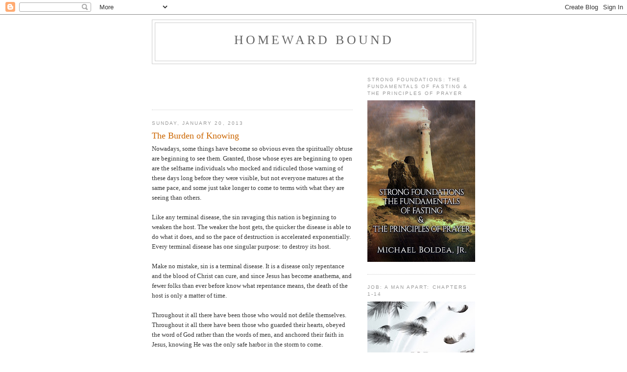

--- FILE ---
content_type: text/html; charset=utf-8
request_url: https://www.google.com/recaptcha/api2/aframe
body_size: 264
content:
<!DOCTYPE HTML><html><head><meta http-equiv="content-type" content="text/html; charset=UTF-8"></head><body><script nonce="MaaapXCgyXhMnAMGyRzP1A">/** Anti-fraud and anti-abuse applications only. See google.com/recaptcha */ try{var clients={'sodar':'https://pagead2.googlesyndication.com/pagead/sodar?'};window.addEventListener("message",function(a){try{if(a.source===window.parent){var b=JSON.parse(a.data);var c=clients[b['id']];if(c){var d=document.createElement('img');d.src=c+b['params']+'&rc='+(localStorage.getItem("rc::a")?sessionStorage.getItem("rc::b"):"");window.document.body.appendChild(d);sessionStorage.setItem("rc::e",parseInt(sessionStorage.getItem("rc::e")||0)+1);localStorage.setItem("rc::h",'1764200262222');}}}catch(b){}});window.parent.postMessage("_grecaptcha_ready", "*");}catch(b){}</script></body></html>